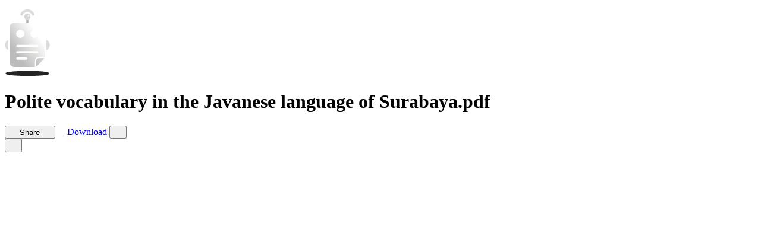

--- FILE ---
content_type: text/html; charset=utf-8
request_url: https://www.docdroid.net/ZFGvNCj/polite-vocabulary-in-the-javanese-language-of-surabaya-pdf
body_size: 6063
content:
<!DOCTYPE html>
<html>
<head>
    <meta charset="utf-8" />
    <meta name="viewport" content="width=device-width, initial-scale=1.0, maximum-scale=1.0" />
    <link rel="shortcut icon" href="https://www.docdroid.net/build/assets/favicon-CnK8tsQX.png">
    <link rel="preload" as="style" href="https://www.docdroid.net/build/assets/app-e8pBNSG0.css" /><link rel="modulepreload" as="script" href="https://www.docdroid.net/build/assets/app-CJTNJVyb.js" /><link rel="stylesheet" href="https://www.docdroid.net/build/assets/app-e8pBNSG0.css" /><script type="module" src="https://www.docdroid.net/build/assets/app-CJTNJVyb.js"></script>    </head>
<body >
<div id="app" data-page="{&quot;component&quot;:&quot;View&quot;,&quot;props&quot;:{&quot;errors&quot;:{},&quot;base_url&quot;:&quot;https:\/\/www.docdroid.com&quot;,&quot;api_url&quot;:&quot;\/api&quot;,&quot;csrf_token&quot;:&quot;e4CmEx1wQJsd6oRVfLtrpEt6i4XbUd2CGe2WXhy5&quot;,&quot;query&quot;:[],&quot;auth&quot;:{&quot;impersonating&quot;:false,&quot;user&quot;:null},&quot;flash&quot;:{&quot;success&quot;:null,&quot;error&quot;:null},&quot;document&quot;:{&quot;id&quot;:&quot;ZFGvNCj&quot;,&quot;filename&quot;:&quot;Polite vocabulary in the Javanese language of Surabaya.pdf&quot;,&quot;name&quot;:&quot;Polite vocabulary in the Javanese language of Surabaya&quot;,&quot;ext&quot;:&quot;pdf&quot;,&quot;type&quot;:&quot;document&quot;,&quot;status&quot;:&quot;ok&quot;,&quot;visibility&quot;:&quot;public&quot;,&quot;allow_download&quot;:true,&quot;allow_search_engines_index&quot;:true,&quot;allow_embed&quot;:&quot;any&quot;,&quot;allow_copy_text&quot;:true,&quot;links&quot;:[{&quot;rel&quot;:&quot;self&quot;,&quot;uri&quot;:&quot;https:\/\/www.docdroid.net\/api\/document\/ZFGvNCj&quot;},{&quot;rel&quot;:&quot;link&quot;,&quot;uri&quot;:&quot;https:\/\/www.docdroid.net\/ZFGvNCj\/polite-vocabulary-in-the-javanese-language-of-surabaya-pdf&quot;},{&quot;rel&quot;:&quot;shortlink&quot;,&quot;uri&quot;:&quot;https:\/\/docdro.id\/ZFGvNCj&quot;},{&quot;rel&quot;:&quot;thumbnail&quot;,&quot;type&quot;:&quot;image\/jpeg&quot;,&quot;uri&quot;:&quot;https:\/\/www.docdroid.net\/file\/view\/ZFGvNCj\/polite-vocabulary-in-the-javanese-language-of-surabaya-pdf.jpg&quot;}],&quot;user&quot;:{&quot;id&quot;:467091}},&quot;head&quot;:{&quot;meta&quot;:[{&quot;name&quot;:&quot;description&quot;,&quot;content&quot;:&quot;Wacana Vol.Vol. 19 No. 1 (2018): 58-99 Wacana 19 No. 1 (2018). 58. Polite vocabulary in the Javanese language of Surabaya Daniel Krau\u00dfe Abstract. Surabaya and its surroundings are known for their peculiar dialect, which does not only exhibit very characteristic phonological and morphological ...&quot;},{&quot;name&quot;:&quot;twitter:card&quot;,&quot;content&quot;:&quot;summary_large_image&quot;},{&quot;name&quot;:&quot;twitter:image&quot;,&quot;content&quot;:&quot;https:\/\/www.docdroid.net\/thumbnail\/ZFGvNCj\/1500,750\/polite-vocabulary-in-the-javanese-language-of-surabaya-pdf.jpg&quot;},{&quot;property&quot;:&quot;og:type&quot;,&quot;content&quot;:&quot;article&quot;},{&quot;property&quot;:&quot;og:image&quot;,&quot;content&quot;:&quot;https:\/\/www.docdroid.net\/thumbnail\/ZFGvNCj\/1500,785\/polite-vocabulary-in-the-javanese-language-of-surabaya-pdf.jpg&quot;},{&quot;property&quot;:&quot;og:image&quot;,&quot;content&quot;:&quot;https:\/\/www.docdroid.net\/thumbnail\/ZFGvNCj\/1500,1500\/polite-vocabulary-in-the-javanese-language-of-surabaya-pdf.jpg&quot;},{&quot;property&quot;:&quot;og:image&quot;,&quot;content&quot;:&quot;https:\/\/www.docdroid.net\/file\/view\/ZFGvNCj\/polite-vocabulary-in-the-javanese-language-of-surabaya-pdf.jpg&quot;},{&quot;property&quot;:&quot;og:url&quot;,&quot;content&quot;:&quot;https:\/\/www.docdroid.net\/ZFGvNCj\/polite-vocabulary-in-the-javanese-language-of-surabaya-pdf&quot;},{&quot;name&quot;:&quot;twitter:title&quot;,&quot;content&quot;:&quot;Polite vocabulary in the Javanese language of Surabaya.pdf&quot;},{&quot;name&quot;:&quot;twitter:description&quot;,&quot;content&quot;:&quot;Wacana Vol.Vol. 19 No. 1 (2018): 58-99 Wacana 19 No. 1 (2018). 58. Polite vocabulary in the Javanese language of Surabaya Daniel Krau\u00dfe Abstract. Surabaya and its surroundings are known for their peculiar dialect, which does not only exhibit very characteristic phonological and morphological ...&quot;},{&quot;property&quot;:&quot;og:title&quot;,&quot;content&quot;:&quot;Polite vocabulary in the Javanese language of Surabaya.pdf&quot;}],&quot;link&quot;:[{&quot;rel&quot;:&quot;canonical&quot;,&quot;href&quot;:&quot;https:\/\/www.docdroid.net\/ZFGvNCj\/polite-vocabulary-in-the-javanese-language-of-surabaya-pdf&quot;},{&quot;rel&quot;:&quot;shortlink&quot;,&quot;href&quot;:&quot;https:\/\/docdro.id\/ZFGvNCj&quot;},{&quot;rel&quot;:&quot;alternate&quot;,&quot;media&quot;:&quot;application\/pdf&quot;,&quot;title&quot;:&quot;Polite vocabulary in the Javanese language of Surabaya.pdf&quot;,&quot;href&quot;:&quot;https:\/\/www.docdroid.net\/file\/download\/ZFGvNCj\/polite-vocabulary-in-the-javanese-language-of-surabaya-pdf.pdf&quot;},{&quot;rel&quot;:&quot;alternate&quot;,&quot;type&quot;:&quot;application\/json+oembed&quot;,&quot;href&quot;:&quot;https:\/\/www.docdroid.com\/api\/oembed?url=https%3A%2F%2Fwww.docdroid.net%2FZFGvNCj%2Fpolite-vocabulary-in-the-javanese-language-of-surabaya-pdf&quot;}]},&quot;pdfUrl&quot;:&quot;https:\/\/www.docdroid.net\/file\/view\/ZFGvNCj\/polite-vocabulary-in-the-javanese-language-of-surabaya-pdf.pdf?e=1769132949&amp;s=3d98255c888b6c3c7407889ca76a86a0&quot;,&quot;downloadUrls&quot;:{&quot;pdf&quot;:&quot;https:\/\/www.docdroid.net\/file\/download\/ZFGvNCj\/polite-vocabulary-in-the-javanese-language-of-surabaya-pdf.pdf?e=1769132949&amp;s=bbf7a65ce43223910374d20315b1a69c&quot;},&quot;canEdit&quot;:false,&quot;canPublish&quot;:false,&quot;userId&quot;:467091,&quot;subscribed&quot;:false,&quot;customAppearance&quot;:{&quot;color_theme&quot;:&quot;dark&quot;,&quot;logo&quot;:&quot;default&quot;,&quot;logo_link&quot;:null,&quot;hide_share&quot;:false,&quot;hide_embed_external_window&quot;:false}},&quot;url&quot;:&quot;\/ZFGvNCj\/polite-vocabulary-in-the-javanese-language-of-surabaya-pdf&quot;,&quot;version&quot;:&quot;a61390ea586adc4bb2c9df16a2d8489b&quot;,&quot;clearHistory&quot;:false,&quot;encryptHistory&quot;:false}"></div></body>
</html>